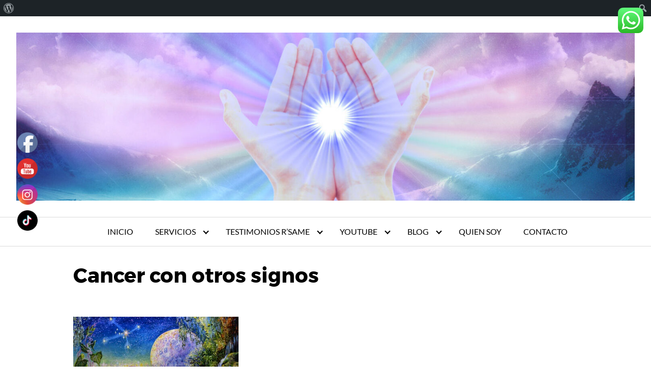

--- FILE ---
content_type: text/html; charset=UTF-8
request_url: https://elgrialdeltarot.es/tag/cancer-con-otros-signos/
body_size: 15086
content:
<!DOCTYPE html>
<html lang="es">
<head><style>img.lazy{min-height:1px}</style><link href="https://elgrialdeltarot.es/wp-content/plugins/w3-total-cache/pub/js/lazyload.min.js" as="script">
	<meta charset="UTF-8">
	<meta name="viewport" content="width=device-width, initial-scale=1">
	<link rel="profile" href="http://gmpg.org/xfn/11">
	<meta name='robots' content='index, follow, max-image-preview:large, max-snippet:-1, max-video-preview:-1' />
	<style>img:is([sizes="auto" i], [sizes^="auto," i]) { contain-intrinsic-size: 3000px 1500px }</style>
	
	<!-- This site is optimized with the Yoast SEO plugin v26.5 - https://yoast.com/wordpress/plugins/seo/ -->
	<title>Cancer con otros signos Archivos - El Grial del Tarot</title>
	<link rel="canonical" href="https://elgrialdeltarot.es/tag/cancer-con-otros-signos/" class="yoast-seo-meta-tag" />
	<meta property="og:locale" content="es_ES" class="yoast-seo-meta-tag" />
	<meta property="og:type" content="article" class="yoast-seo-meta-tag" />
	<meta property="og:title" content="Cancer con otros signos Archivos - El Grial del Tarot" class="yoast-seo-meta-tag" />
	<meta property="og:url" content="https://elgrialdeltarot.es/tag/cancer-con-otros-signos/" class="yoast-seo-meta-tag" />
	<meta property="og:site_name" content="El Grial del Tarot" class="yoast-seo-meta-tag" />
	<meta name="twitter:card" content="summary_large_image" class="yoast-seo-meta-tag" />
	<meta name="twitter:site" content="@grialdeltarot" class="yoast-seo-meta-tag" />
	<script type="application/ld+json" class="yoast-schema-graph">{"@context":"https://schema.org","@graph":[{"@type":"CollectionPage","@id":"https://elgrialdeltarot.es/tag/cancer-con-otros-signos/","url":"https://elgrialdeltarot.es/tag/cancer-con-otros-signos/","name":"Cancer con otros signos Archivos - El Grial del Tarot","isPartOf":{"@id":"https://elgrialdeltarot.es/#website"},"primaryImageOfPage":{"@id":"https://elgrialdeltarot.es/tag/cancer-con-otros-signos/#primaryimage"},"image":{"@id":"https://elgrialdeltarot.es/tag/cancer-con-otros-signos/#primaryimage"},"thumbnailUrl":"https://elgrialdeltarot.es/wp-content/uploads/2014/06/horoscopo_cancer.jpg","breadcrumb":{"@id":"https://elgrialdeltarot.es/tag/cancer-con-otros-signos/#breadcrumb"},"inLanguage":"es"},{"@type":"ImageObject","inLanguage":"es","@id":"https://elgrialdeltarot.es/tag/cancer-con-otros-signos/#primaryimage","url":"https://elgrialdeltarot.es/wp-content/uploads/2014/06/horoscopo_cancer.jpg","contentUrl":"https://elgrialdeltarot.es/wp-content/uploads/2014/06/horoscopo_cancer.jpg","width":414,"height":524},{"@type":"BreadcrumbList","@id":"https://elgrialdeltarot.es/tag/cancer-con-otros-signos/#breadcrumb","itemListElement":[{"@type":"ListItem","position":1,"name":"Portada","item":"https://elgrialdeltarot.es/"},{"@type":"ListItem","position":2,"name":"Cancer con otros signos"}]},{"@type":"WebSite","@id":"https://elgrialdeltarot.es/#website","url":"https://elgrialdeltarot.es/","name":"El Grial del Tarot","description":"Tu web de Esoterismo, tarot y misterio","publisher":{"@id":"https://elgrialdeltarot.es/#/schema/person/21c07dfe44ead2c2befe07e329408662"},"potentialAction":[{"@type":"SearchAction","target":{"@type":"EntryPoint","urlTemplate":"https://elgrialdeltarot.es/?s={search_term_string}"},"query-input":{"@type":"PropertyValueSpecification","valueRequired":true,"valueName":"search_term_string"}}],"inLanguage":"es"},{"@type":["Person","Organization"],"@id":"https://elgrialdeltarot.es/#/schema/person/21c07dfe44ead2c2befe07e329408662","name":"El Grial del Tarot","logo":{"@id":"https://elgrialdeltarot.es/#/schema/person/image/"},"sameAs":["https://www.facebook.com/casitade.ana","https://x.com/grialdeltarot"]}]}</script>
	<!-- / Yoast SEO plugin. -->


<link rel='dns-prefetch' href='//www.googletagmanager.com' />
<link rel='dns-prefetch' href='//stats.wp.com' />
<link rel='dns-prefetch' href='//pagead2.googlesyndication.com' />
<link rel="alternate" type="application/rss+xml" title="El Grial del Tarot &raquo; Feed" href="https://elgrialdeltarot.es/feed/" />
<link rel="alternate" type="application/rss+xml" title="El Grial del Tarot &raquo; Feed de los comentarios" href="https://elgrialdeltarot.es/comments/feed/" />
<link rel="alternate" type="application/rss+xml" title="El Grial del Tarot &raquo; Etiqueta Cancer con otros signos del feed" href="https://elgrialdeltarot.es/tag/cancer-con-otros-signos/feed/" />
<link rel='stylesheet' id='dashicons-css' href='https://elgrialdeltarot.es/wp-includes/css/dashicons.min.css?ver=6.8.3' type='text/css' media='all' />
<link rel='stylesheet' id='admin-bar-css' href='https://elgrialdeltarot.es/wp-includes/css/admin-bar.min.css?ver=6.8.3' type='text/css' media='all' />
<style id='admin-bar-inline-css' type='text/css'>

			@font-face {
				font-family: 'w3tc';
				src: url('https://elgrialdeltarot.es/wp-content/plugins/w3-total-cache/pub/fonts/w3tc.eot');
				src: url('https://elgrialdeltarot.es/wp-content/plugins/w3-total-cache/pub/fonts/w3tc.eot?#iefix') format('embedded-opentype'),
					url('https://elgrialdeltarot.es/wp-content/plugins/w3-total-cache/pub/fonts/w3tc.woff') format('woff'),
					url('https://elgrialdeltarot.es/wp-content/plugins/w3-total-cache/pub/fonts/w3tc.ttf') format('truetype'),
					url('https://elgrialdeltarot.es/wp-content/plugins/w3-total-cache/pub/fonts/w3tc.svg#w3tc') format('svg');
				font-weight: normal;
				font-style: normal;
			}
			.w3tc-icon:before{
				content:'\0041'; top: 2px;
				font-family: 'w3tc';
			}

		@media screen { html { margin-top: 32px !important; } }
		@media screen and ( max-width: 782px ) { html { margin-top: 46px !important; } }
	
@media print { #wpadminbar { display:none; } }
</style>
<link rel='stylesheet' id='ht_ctc_main_css-css' href='https://elgrialdeltarot.es/wp-content/plugins/click-to-chat-for-whatsapp/new/inc/assets/css/main.css?ver=4.33' type='text/css' media='all' />
<link rel='stylesheet' id='wp-block-library-css' href='https://elgrialdeltarot.es/wp-includes/css/dist/block-library/style.min.css?ver=6.8.3' type='text/css' media='all' />
<style id='classic-theme-styles-inline-css' type='text/css'>
/*! This file is auto-generated */
.wp-block-button__link{color:#fff;background-color:#32373c;border-radius:9999px;box-shadow:none;text-decoration:none;padding:calc(.667em + 2px) calc(1.333em + 2px);font-size:1.125em}.wp-block-file__button{background:#32373c;color:#fff;text-decoration:none}
</style>
<link rel='stylesheet' id='mediaelement-css' href='https://elgrialdeltarot.es/wp-includes/js/mediaelement/mediaelementplayer-legacy.min.css?ver=4.2.17' type='text/css' media='all' />
<link rel='stylesheet' id='wp-mediaelement-css' href='https://elgrialdeltarot.es/wp-includes/js/mediaelement/wp-mediaelement.min.css?ver=6.8.3' type='text/css' media='all' />
<style id='jetpack-sharing-buttons-style-inline-css' type='text/css'>
.jetpack-sharing-buttons__services-list{display:flex;flex-direction:row;flex-wrap:wrap;gap:0;list-style-type:none;margin:5px;padding:0}.jetpack-sharing-buttons__services-list.has-small-icon-size{font-size:12px}.jetpack-sharing-buttons__services-list.has-normal-icon-size{font-size:16px}.jetpack-sharing-buttons__services-list.has-large-icon-size{font-size:24px}.jetpack-sharing-buttons__services-list.has-huge-icon-size{font-size:36px}@media print{.jetpack-sharing-buttons__services-list{display:none!important}}.editor-styles-wrapper .wp-block-jetpack-sharing-buttons{gap:0;padding-inline-start:0}ul.jetpack-sharing-buttons__services-list.has-background{padding:1.25em 2.375em}
</style>
<style id='global-styles-inline-css' type='text/css'>
:root{--wp--preset--aspect-ratio--square: 1;--wp--preset--aspect-ratio--4-3: 4/3;--wp--preset--aspect-ratio--3-4: 3/4;--wp--preset--aspect-ratio--3-2: 3/2;--wp--preset--aspect-ratio--2-3: 2/3;--wp--preset--aspect-ratio--16-9: 16/9;--wp--preset--aspect-ratio--9-16: 9/16;--wp--preset--color--black: #000000;--wp--preset--color--cyan-bluish-gray: #abb8c3;--wp--preset--color--white: #ffffff;--wp--preset--color--pale-pink: #f78da7;--wp--preset--color--vivid-red: #cf2e2e;--wp--preset--color--luminous-vivid-orange: #ff6900;--wp--preset--color--luminous-vivid-amber: #fcb900;--wp--preset--color--light-green-cyan: #7bdcb5;--wp--preset--color--vivid-green-cyan: #00d084;--wp--preset--color--pale-cyan-blue: #8ed1fc;--wp--preset--color--vivid-cyan-blue: #0693e3;--wp--preset--color--vivid-purple: #9b51e0;--wp--preset--gradient--vivid-cyan-blue-to-vivid-purple: linear-gradient(135deg,rgba(6,147,227,1) 0%,rgb(155,81,224) 100%);--wp--preset--gradient--light-green-cyan-to-vivid-green-cyan: linear-gradient(135deg,rgb(122,220,180) 0%,rgb(0,208,130) 100%);--wp--preset--gradient--luminous-vivid-amber-to-luminous-vivid-orange: linear-gradient(135deg,rgba(252,185,0,1) 0%,rgba(255,105,0,1) 100%);--wp--preset--gradient--luminous-vivid-orange-to-vivid-red: linear-gradient(135deg,rgba(255,105,0,1) 0%,rgb(207,46,46) 100%);--wp--preset--gradient--very-light-gray-to-cyan-bluish-gray: linear-gradient(135deg,rgb(238,238,238) 0%,rgb(169,184,195) 100%);--wp--preset--gradient--cool-to-warm-spectrum: linear-gradient(135deg,rgb(74,234,220) 0%,rgb(151,120,209) 20%,rgb(207,42,186) 40%,rgb(238,44,130) 60%,rgb(251,105,98) 80%,rgb(254,248,76) 100%);--wp--preset--gradient--blush-light-purple: linear-gradient(135deg,rgb(255,206,236) 0%,rgb(152,150,240) 100%);--wp--preset--gradient--blush-bordeaux: linear-gradient(135deg,rgb(254,205,165) 0%,rgb(254,45,45) 50%,rgb(107,0,62) 100%);--wp--preset--gradient--luminous-dusk: linear-gradient(135deg,rgb(255,203,112) 0%,rgb(199,81,192) 50%,rgb(65,88,208) 100%);--wp--preset--gradient--pale-ocean: linear-gradient(135deg,rgb(255,245,203) 0%,rgb(182,227,212) 50%,rgb(51,167,181) 100%);--wp--preset--gradient--electric-grass: linear-gradient(135deg,rgb(202,248,128) 0%,rgb(113,206,126) 100%);--wp--preset--gradient--midnight: linear-gradient(135deg,rgb(2,3,129) 0%,rgb(40,116,252) 100%);--wp--preset--font-size--small: 13px;--wp--preset--font-size--medium: 20px;--wp--preset--font-size--large: 36px;--wp--preset--font-size--x-large: 42px;--wp--preset--spacing--20: 0.44rem;--wp--preset--spacing--30: 0.67rem;--wp--preset--spacing--40: 1rem;--wp--preset--spacing--50: 1.5rem;--wp--preset--spacing--60: 2.25rem;--wp--preset--spacing--70: 3.38rem;--wp--preset--spacing--80: 5.06rem;--wp--preset--shadow--natural: 6px 6px 9px rgba(0, 0, 0, 0.2);--wp--preset--shadow--deep: 12px 12px 50px rgba(0, 0, 0, 0.4);--wp--preset--shadow--sharp: 6px 6px 0px rgba(0, 0, 0, 0.2);--wp--preset--shadow--outlined: 6px 6px 0px -3px rgba(255, 255, 255, 1), 6px 6px rgba(0, 0, 0, 1);--wp--preset--shadow--crisp: 6px 6px 0px rgba(0, 0, 0, 1);}:where(.is-layout-flex){gap: 0.5em;}:where(.is-layout-grid){gap: 0.5em;}body .is-layout-flex{display: flex;}.is-layout-flex{flex-wrap: wrap;align-items: center;}.is-layout-flex > :is(*, div){margin: 0;}body .is-layout-grid{display: grid;}.is-layout-grid > :is(*, div){margin: 0;}:where(.wp-block-columns.is-layout-flex){gap: 2em;}:where(.wp-block-columns.is-layout-grid){gap: 2em;}:where(.wp-block-post-template.is-layout-flex){gap: 1.25em;}:where(.wp-block-post-template.is-layout-grid){gap: 1.25em;}.has-black-color{color: var(--wp--preset--color--black) !important;}.has-cyan-bluish-gray-color{color: var(--wp--preset--color--cyan-bluish-gray) !important;}.has-white-color{color: var(--wp--preset--color--white) !important;}.has-pale-pink-color{color: var(--wp--preset--color--pale-pink) !important;}.has-vivid-red-color{color: var(--wp--preset--color--vivid-red) !important;}.has-luminous-vivid-orange-color{color: var(--wp--preset--color--luminous-vivid-orange) !important;}.has-luminous-vivid-amber-color{color: var(--wp--preset--color--luminous-vivid-amber) !important;}.has-light-green-cyan-color{color: var(--wp--preset--color--light-green-cyan) !important;}.has-vivid-green-cyan-color{color: var(--wp--preset--color--vivid-green-cyan) !important;}.has-pale-cyan-blue-color{color: var(--wp--preset--color--pale-cyan-blue) !important;}.has-vivid-cyan-blue-color{color: var(--wp--preset--color--vivid-cyan-blue) !important;}.has-vivid-purple-color{color: var(--wp--preset--color--vivid-purple) !important;}.has-black-background-color{background-color: var(--wp--preset--color--black) !important;}.has-cyan-bluish-gray-background-color{background-color: var(--wp--preset--color--cyan-bluish-gray) !important;}.has-white-background-color{background-color: var(--wp--preset--color--white) !important;}.has-pale-pink-background-color{background-color: var(--wp--preset--color--pale-pink) !important;}.has-vivid-red-background-color{background-color: var(--wp--preset--color--vivid-red) !important;}.has-luminous-vivid-orange-background-color{background-color: var(--wp--preset--color--luminous-vivid-orange) !important;}.has-luminous-vivid-amber-background-color{background-color: var(--wp--preset--color--luminous-vivid-amber) !important;}.has-light-green-cyan-background-color{background-color: var(--wp--preset--color--light-green-cyan) !important;}.has-vivid-green-cyan-background-color{background-color: var(--wp--preset--color--vivid-green-cyan) !important;}.has-pale-cyan-blue-background-color{background-color: var(--wp--preset--color--pale-cyan-blue) !important;}.has-vivid-cyan-blue-background-color{background-color: var(--wp--preset--color--vivid-cyan-blue) !important;}.has-vivid-purple-background-color{background-color: var(--wp--preset--color--vivid-purple) !important;}.has-black-border-color{border-color: var(--wp--preset--color--black) !important;}.has-cyan-bluish-gray-border-color{border-color: var(--wp--preset--color--cyan-bluish-gray) !important;}.has-white-border-color{border-color: var(--wp--preset--color--white) !important;}.has-pale-pink-border-color{border-color: var(--wp--preset--color--pale-pink) !important;}.has-vivid-red-border-color{border-color: var(--wp--preset--color--vivid-red) !important;}.has-luminous-vivid-orange-border-color{border-color: var(--wp--preset--color--luminous-vivid-orange) !important;}.has-luminous-vivid-amber-border-color{border-color: var(--wp--preset--color--luminous-vivid-amber) !important;}.has-light-green-cyan-border-color{border-color: var(--wp--preset--color--light-green-cyan) !important;}.has-vivid-green-cyan-border-color{border-color: var(--wp--preset--color--vivid-green-cyan) !important;}.has-pale-cyan-blue-border-color{border-color: var(--wp--preset--color--pale-cyan-blue) !important;}.has-vivid-cyan-blue-border-color{border-color: var(--wp--preset--color--vivid-cyan-blue) !important;}.has-vivid-purple-border-color{border-color: var(--wp--preset--color--vivid-purple) !important;}.has-vivid-cyan-blue-to-vivid-purple-gradient-background{background: var(--wp--preset--gradient--vivid-cyan-blue-to-vivid-purple) !important;}.has-light-green-cyan-to-vivid-green-cyan-gradient-background{background: var(--wp--preset--gradient--light-green-cyan-to-vivid-green-cyan) !important;}.has-luminous-vivid-amber-to-luminous-vivid-orange-gradient-background{background: var(--wp--preset--gradient--luminous-vivid-amber-to-luminous-vivid-orange) !important;}.has-luminous-vivid-orange-to-vivid-red-gradient-background{background: var(--wp--preset--gradient--luminous-vivid-orange-to-vivid-red) !important;}.has-very-light-gray-to-cyan-bluish-gray-gradient-background{background: var(--wp--preset--gradient--very-light-gray-to-cyan-bluish-gray) !important;}.has-cool-to-warm-spectrum-gradient-background{background: var(--wp--preset--gradient--cool-to-warm-spectrum) !important;}.has-blush-light-purple-gradient-background{background: var(--wp--preset--gradient--blush-light-purple) !important;}.has-blush-bordeaux-gradient-background{background: var(--wp--preset--gradient--blush-bordeaux) !important;}.has-luminous-dusk-gradient-background{background: var(--wp--preset--gradient--luminous-dusk) !important;}.has-pale-ocean-gradient-background{background: var(--wp--preset--gradient--pale-ocean) !important;}.has-electric-grass-gradient-background{background: var(--wp--preset--gradient--electric-grass) !important;}.has-midnight-gradient-background{background: var(--wp--preset--gradient--midnight) !important;}.has-small-font-size{font-size: var(--wp--preset--font-size--small) !important;}.has-medium-font-size{font-size: var(--wp--preset--font-size--medium) !important;}.has-large-font-size{font-size: var(--wp--preset--font-size--large) !important;}.has-x-large-font-size{font-size: var(--wp--preset--font-size--x-large) !important;}
:where(.wp-block-post-template.is-layout-flex){gap: 1.25em;}:where(.wp-block-post-template.is-layout-grid){gap: 1.25em;}
:where(.wp-block-columns.is-layout-flex){gap: 2em;}:where(.wp-block-columns.is-layout-grid){gap: 2em;}
:root :where(.wp-block-pullquote){font-size: 1.5em;line-height: 1.6;}
</style>
<link rel='stylesheet' id='contact-form-7-css' href='https://elgrialdeltarot.es/wp-content/plugins/contact-form-7/includes/css/styles.css?ver=6.1.4' type='text/css' media='all' />
<link rel='stylesheet' id='SFSImainCss-css' href='https://elgrialdeltarot.es/wp-content/plugins/ultimate-social-media-icons/css/sfsi-style.css?ver=2.9.6' type='text/css' media='all' />
<link rel='stylesheet' id='wpccp-css' href='https://elgrialdeltarot.es/wp-content/plugins/wp-content-copy-protection/assets/css/style.min.css?ver=1702383838' type='text/css' media='all' />
<link rel='stylesheet' id='orbital-style-css' href='https://elgrialdeltarot.es/wp-content/themes/orbital-theme/assets/css/main.css?ver=6.8.3' type='text/css' media='all' />
<link rel='stylesheet' id='orbital-icons-css' href='https://elgrialdeltarot.es/wp-content/themes/orbital-theme/assets/css/fontawesome.css?ver=6.8.3' type='text/css' media='all' />
<!--n2css--><!--n2js-->		<script type="text/javascript">
			function w3tc_popupadmin_bar(url) {
				return window.open(url, '', 'width=800,height=600,status=no,toolbar=no,menubar=no,scrollbars=yes');
			}
		</script>
		<script type="text/javascript" src="https://elgrialdeltarot.es/wp-includes/js/jquery/jquery.min.js?ver=3.7.1" id="jquery-core-js"></script>
<script type="text/javascript" src="https://elgrialdeltarot.es/wp-includes/js/jquery/jquery-migrate.min.js?ver=3.4.1" id="jquery-migrate-js"></script>
<script type="text/javascript" src="https://elgrialdeltarot.es/wp-content/themes/orbital-theme/assets/js/main.js?ver=20151215" id="orbital-main-js"></script>

<!-- Fragmento de código de la etiqueta de Google (gtag.js) añadida por Site Kit -->
<!-- Fragmento de código de Google Analytics añadido por Site Kit -->
<script type="text/javascript" src="https://www.googletagmanager.com/gtag/js?id=G-9PM4SWLDBK" id="google_gtagjs-js" async></script>
<script type="text/javascript" id="google_gtagjs-js-after">
/* <![CDATA[ */
window.dataLayer = window.dataLayer || [];function gtag(){dataLayer.push(arguments);}
gtag("set","linker",{"domains":["elgrialdeltarot.es"]});
gtag("js", new Date());
gtag("set", "developer_id.dZTNiMT", true);
gtag("config", "G-9PM4SWLDBK");
/* ]]> */
</script>
<link rel="EditURI" type="application/rsd+xml" title="RSD" href="https://elgrialdeltarot.es/xmlrpc.php?rsd" />
<meta name="generator" content="Site Kit by Google 1.167.0" /><meta name="follow.[base64]" content="SSjddzzTX4z5taPGtufL"/>	<style>img#wpstats{display:none}</style>
			<style>
		@media(min-width: 48rem){

			.container {
				width: 64rem;
			}

			.entry-content {
				max-width: 75%;
				flex-basis: 75%;
			}

			.entry-aside {
				max-width: 25%;
				flex-basis: 25%;
				order: 0;
				-ms-flex-order: 0;

			}

		}


		
		a {
			color: #2196f3;
		}

		

		
		.site-header {
			background-color: #ffffff;
		}

		
		
			.site-header a {
				color: ;
			}

			.site-nav-trigger span:before, .site-nav-trigger span:after, .site-nav-trigger span {
				background-color: ;
			}

			.site-navbar .menu-item-has-children:after {
				border-color: ;
			}

		

</style>

<style>
	</style>

<!-- Metaetiquetas de Google AdSense añadidas por Site Kit -->
<meta name="google-adsense-platform-account" content="ca-host-pub-2644536267352236">
<meta name="google-adsense-platform-domain" content="sitekit.withgoogle.com">
<!-- Acabar con las metaetiquetas de Google AdSense añadidas por Site Kit -->

<!-- Fragmento de código de Google Adsense añadido por Site Kit -->
<script type="text/javascript" async="async" src="https://pagead2.googlesyndication.com/pagead/js/adsbygoogle.js?client=ca-pub-8250964474422895&amp;host=ca-host-pub-2644536267352236" crossorigin="anonymous"></script>

<!-- Final del fragmento de código de Google Adsense añadido por Site Kit -->
<link rel="icon" href="https://elgrialdeltarot.es/wp-content/uploads/2020/05/cropped-El-grial-del-tarot-esoterismo-32x32.png" sizes="32x32" />
<link rel="icon" href="https://elgrialdeltarot.es/wp-content/uploads/2020/05/cropped-El-grial-del-tarot-esoterismo-192x192.png" sizes="192x192" />
<link rel="apple-touch-icon" href="https://elgrialdeltarot.es/wp-content/uploads/2020/05/cropped-El-grial-del-tarot-esoterismo-180x180.png" />
<meta name="msapplication-TileImage" content="https://elgrialdeltarot.es/wp-content/uploads/2020/05/cropped-El-grial-del-tarot-esoterismo-270x270.png" />
		<style type="text/css" id="wp-custom-css">
			.posted-on{display:none;}		</style>
		
<div align="center">
	<noscript>
		<div style="position:fixed; top:0px; left:0px; z-index:3000; height:100%; width:100%; background-color:#FFFFFF">
			<br/><br/>
			<div style="font-family: Tahoma; font-size: 14px; background-color:#FFFFCC; border: 1pt solid Black; padding: 10pt;">
				Sorry, you have Javascript Disabled! To see this page as it is meant to appear, please enable your Javascript!
			</div>
		</div>
	</noscript>
</div>
</head>
<body class="archive tag tag-cancer-con-otros-signos tag-469 admin-bar no-customize-support wp-theme-orbital-theme sfsi_actvite_theme_default no-sidebar">
	<a class="screen-reader-text" href="#content">Saltar al contenido</a>
	
			
	<div class="header-image">
		<a href="https://elgrialdeltarot.es/" rel="home">
			<img class="lazy" src="data:image/svg+xml,%3Csvg%20xmlns='http://www.w3.org/2000/svg'%20viewBox='0%200%201583%20430'%3E%3C/svg%3E" data-src="https://elgrialdeltarot.es/wp-content/uploads/2025/08/cropped-479522084_1185709476893790_6639599337138075336_n.jpg" data-srcset="https://elgrialdeltarot.es/wp-content/uploads/2025/08/cropped-479522084_1185709476893790_6639599337138075336_n-300x81.jpg 300w, https://elgrialdeltarot.es/wp-content/uploads/2025/08/cropped-479522084_1185709476893790_6639599337138075336_n-510x139.jpg 510w, https://elgrialdeltarot.es/wp-content/uploads/2025/08/cropped-479522084_1185709476893790_6639599337138075336_n-768x209.jpg 768w, https://elgrialdeltarot.es/wp-content/uploads/2025/08/cropped-479522084_1185709476893790_6639599337138075336_n-1536x417.jpg 1536w, https://elgrialdeltarot.es/wp-content/uploads/2025/08/cropped-479522084_1185709476893790_6639599337138075336_n.jpg 1583w" data-sizes="(max-width: 709px) 85vw, (max-width: 909px) 81vw, (max-width: 1362px) 88vw, 1200px" width="1583" height="430" alt="El Grial del Tarot">
		</a>
	</div>

	
	

	
	<header class="site-header">
		<div class="container">

			
			
			<nav class="site-navbar site-navbar-right">
				<ul><li id="menu-item-10892" class="menu-item menu-item-type-post_type menu-item-object-page menu-item-home menu-item-10892"><a href="https://elgrialdeltarot.es/">INICIO</a></li>
<li id="menu-item-10137" class="menu-item menu-item-type-post_type menu-item-object-page menu-item-has-children menu-item-10137"><a href="https://elgrialdeltarot.es/servicios-sanacion-rsame-tarot-videncia/">SERVICIOS</a>
<ul class="sub-menu">
	<li id="menu-item-10513" class="menu-item menu-item-type-post_type menu-item-object-page menu-item-10513"><a href="https://elgrialdeltarot.es/sanadora-metodo-rsame/">Sanadora Método R’same</a></li>
	<li id="menu-item-10532" class="menu-item menu-item-type-post_type menu-item-object-page menu-item-10532"><a href="https://elgrialdeltarot.es/sanacion-metodo-rsame-y-otros/">SANACION REIKI Y SANACION ALMICA</a></li>
	<li id="menu-item-10542" class="menu-item menu-item-type-post_type menu-item-object-page menu-item-10542"><a href="https://elgrialdeltarot.es/el-tarot-terapeutico/">El tarot terapéutico Y Videncia</a></li>
	<li id="menu-item-10888" class="menu-item menu-item-type-post_type menu-item-object-page menu-item-10888"><a href="https://elgrialdeltarot.es/constelaciones-familiares/">CONSTELACIONES FAMILIARES</a></li>
	<li id="menu-item-10889" class="menu-item menu-item-type-post_type menu-item-object-page menu-item-10889"><a href="https://elgrialdeltarot.es/registros-arcasicos/">REGISTROS ARKASICOS</a></li>
</ul>
</li>
<li id="menu-item-10571" class="menu-item menu-item-type-post_type menu-item-object-page menu-item-has-children menu-item-10571"><a href="https://elgrialdeltarot.es/testimonios/">TESTIMONIOS R’SAME</a>
<ul class="sub-menu">
	<li id="menu-item-10758" class="menu-item menu-item-type-taxonomy menu-item-object-category menu-item-10758"><a href="https://elgrialdeltarot.es/testimonios/">Testimonios</a></li>
</ul>
</li>
<li id="menu-item-9857" class="menu-item menu-item-type-taxonomy menu-item-object-category menu-item-has-children menu-item-9857"><a href="https://elgrialdeltarot.es/mis-videos/">YOUTUBE</a>
<ul class="sub-menu">
	<li id="menu-item-10552" class="menu-item menu-item-type-post_type menu-item-object-post menu-item-has-children menu-item-10552"><a href="https://elgrialdeltarot.es/entrevista/">ENTREVISTAS</a>
	<ul class="sub-menu">
		<li id="menu-item-10585" class="menu-item menu-item-type-post_type menu-item-object-post menu-item-10585"><a href="https://elgrialdeltarot.es/documental-desfases-jau-rsame-la-realidad-nunca-mas-sera-igual/">Documental DesFases, Jau R’Same La realidad nunca más será igual</a></li>
	</ul>
</li>
</ul>
</li>
<li id="menu-item-10139" class="menu-item menu-item-type-post_type menu-item-object-page menu-item-has-children menu-item-10139"><a href="https://elgrialdeltarot.es/el-grial-del-tarot/">BLOG</a>
<ul class="sub-menu">
	<li id="menu-item-3172" class="menu-item menu-item-type-taxonomy menu-item-object-category menu-item-has-children menu-item-3172"><a href="https://elgrialdeltarot.es/astrologia/">ASTROLOGIA</a>
	<ul class="sub-menu">
		<li id="menu-item-3171" class="menu-item menu-item-type-taxonomy menu-item-object-category menu-item-3171"><a href="https://elgrialdeltarot.es/numerologia/">Numerologia</a></li>
	</ul>
</li>
	<li id="menu-item-3213" class="menu-item menu-item-type-taxonomy menu-item-object-category menu-item-has-children menu-item-3213"><a href="https://elgrialdeltarot.es/angeologia/">ANGEOLOGIA</a>
	<ul class="sub-menu">
		<li id="menu-item-3177" class="menu-item menu-item-type-taxonomy menu-item-object-category menu-item-has-children menu-item-3177"><a href="https://elgrialdeltarot.es/angeologia/arcangeles/">Arcangeles</a>
		<ul class="sub-menu">
			<li id="menu-item-3176" class="menu-item menu-item-type-taxonomy menu-item-object-category menu-item-3176"><a href="https://elgrialdeltarot.es/angeologia/angeles/">Angeles</a></li>
		</ul>
</li>
		<li id="menu-item-3174" class="menu-item menu-item-type-taxonomy menu-item-object-category menu-item-3174"><a href="https://elgrialdeltarot.es/alma-gemela/">Alma gemela</a></li>
	</ul>
</li>
	<li id="menu-item-3179" class="menu-item menu-item-type-taxonomy menu-item-object-category menu-item-has-children menu-item-3179"><a href="https://elgrialdeltarot.es/espiritualidad/">ESPIRITUALIDAD</a>
	<ul class="sub-menu">
		<li id="menu-item-9853" class="menu-item menu-item-type-taxonomy menu-item-object-category menu-item-9853"><a href="https://elgrialdeltarot.es/sociedades-secretas/">Sociedades secretas</a></li>
		<li id="menu-item-3181" class="menu-item menu-item-type-taxonomy menu-item-object-category menu-item-3181"><a href="https://elgrialdeltarot.es/conciencia-celular/">Conciencia celular</a></li>
		<li id="menu-item-3183" class="menu-item menu-item-type-taxonomy menu-item-object-category menu-item-3183"><a href="https://elgrialdeltarot.es/reencarnacion/">Reencarnacion</a></li>
	</ul>
</li>
	<li id="menu-item-3128" class="menu-item menu-item-type-taxonomy menu-item-object-category menu-item-has-children menu-item-3128"><a href="https://elgrialdeltarot.es/esoterismo/">ESOTERISMO</a>
	<ul class="sub-menu">
		<li id="menu-item-9856" class="menu-item menu-item-type-taxonomy menu-item-object-category menu-item-9856"><a href="https://elgrialdeltarot.es/alquimia/">ALQUIMIA</a></li>
		<li id="menu-item-3131" class="menu-item menu-item-type-taxonomy menu-item-object-category menu-item-3131"><a href="https://elgrialdeltarot.es/gnosis/">Gnosis</a></li>
		<li id="menu-item-3132" class="menu-item menu-item-type-taxonomy menu-item-object-category menu-item-3132"><a href="https://elgrialdeltarot.es/los-elementales-de-la-naturaleza/">Los elementales de la naturaleza</a></li>
	</ul>
</li>
	<li id="menu-item-3184" class="menu-item menu-item-type-taxonomy menu-item-object-category menu-item-3184"><a href="https://elgrialdeltarot.es/registros-arkasicos/">REGISTROS ARKASICOS</a></li>
	<li id="menu-item-3193" class="menu-item menu-item-type-taxonomy menu-item-object-category menu-item-3193"><a href="https://elgrialdeltarot.es/registros-arkasicos/">GEOMETRÍA SAGRADA</a></li>
	<li id="menu-item-3194" class="menu-item menu-item-type-taxonomy menu-item-object-category menu-item-has-children menu-item-3194"><a href="https://elgrialdeltarot.es/metafisica/">METAFISICA</a>
	<ul class="sub-menu">
		<li id="menu-item-3348" class="menu-item menu-item-type-taxonomy menu-item-object-category menu-item-3348"><a href="https://elgrialdeltarot.es/metafisica/codigos-sagrados/">Codigos sagrados</a></li>
		<li id="menu-item-3195" class="menu-item menu-item-type-taxonomy menu-item-object-category menu-item-3195"><a href="https://elgrialdeltarot.es/maestros-ascendidos/">Maestros ascendidos</a></li>
		<li id="menu-item-3198" class="menu-item menu-item-type-taxonomy menu-item-object-category menu-item-3198"><a href="https://elgrialdeltarot.es/autoestima/">Autoestima</a></li>
		<li id="menu-item-3200" class="menu-item menu-item-type-taxonomy menu-item-object-category menu-item-3200"><a href="https://elgrialdeltarot.es/la-ley-de-la-atracion/">La ley de la atracion</a></li>
	</ul>
</li>
	<li id="menu-item-3209" class="menu-item menu-item-type-taxonomy menu-item-object-category menu-item-3209"><a href="https://elgrialdeltarot.es/civilizaciones-antiguas/">CIVILIZACIONES ANTIGUAS</a></li>
	<li id="menu-item-3204" class="menu-item menu-item-type-taxonomy menu-item-object-category menu-item-has-children menu-item-3204"><a href="https://elgrialdeltarot.es/el-multiuniverso/">EL MULTIUNIVERSO</a>
	<ul class="sub-menu">
		<li id="menu-item-3203" class="menu-item menu-item-type-taxonomy menu-item-object-category menu-item-3203"><a href="https://elgrialdeltarot.es/ovnis/">Ovnis y vida extraterreste</a></li>
		<li id="menu-item-3196" class="menu-item menu-item-type-taxonomy menu-item-object-category menu-item-3196"><a href="https://elgrialdeltarot.es/naves-estelares/">Naves estelares</a></li>
	</ul>
</li>
	<li id="menu-item-3188" class="menu-item menu-item-type-taxonomy menu-item-object-category menu-item-3188"><a href="https://elgrialdeltarot.es/cristales-de-poder/">CRISTALES DE PODER</a></li>
	<li id="menu-item-9859" class="menu-item menu-item-type-taxonomy menu-item-object-category menu-item-has-children menu-item-9859"><a href="https://elgrialdeltarot.es/sanacion/">SANACION</a>
	<ul class="sub-menu">
		<li id="menu-item-10759" class="menu-item menu-item-type-taxonomy menu-item-object-category menu-item-10759"><a href="https://elgrialdeltarot.es/testimonios/">Testimonios</a></li>
		<li id="menu-item-3189" class="menu-item menu-item-type-taxonomy menu-item-object-category menu-item-3189"><a href="https://elgrialdeltarot.es/reiki/">REIKI</a></li>
		<li id="menu-item-3191" class="menu-item menu-item-type-taxonomy menu-item-object-category menu-item-3191"><a href="https://elgrialdeltarot.es/reconexion/">La Reconexion</a></li>
	</ul>
</li>
	<li id="menu-item-9860" class="menu-item menu-item-type-taxonomy menu-item-object-category menu-item-has-children menu-item-9860"><a href="https://elgrialdeltarot.es/tarot/">TAROT</a>
	<ul class="sub-menu">
		<li id="menu-item-3168" class="menu-item menu-item-type-taxonomy menu-item-object-category menu-item-3168"><a href="https://elgrialdeltarot.es/baraja-espanola/">Baraja Española</a></li>
	</ul>
</li>
	<li id="menu-item-3124" class="menu-item menu-item-type-taxonomy menu-item-object-category menu-item-3124"><a href="https://elgrialdeltarot.es/plantas-y-recetas-caseras/">PLANTAS Y RECETAS CASERAS</a></li>
	<li id="menu-item-9861" class="menu-item menu-item-type-taxonomy menu-item-object-category menu-item-has-children menu-item-9861"><a href="https://elgrialdeltarot.es/magia-2/">MAGIA</a>
	<ul class="sub-menu">
		<li id="menu-item-9865" class="menu-item menu-item-type-taxonomy menu-item-object-category menu-item-9865"><a href="https://elgrialdeltarot.es/rituales/">Rituales</a></li>
		<li id="menu-item-9864" class="menu-item menu-item-type-taxonomy menu-item-object-category menu-item-9864"><a href="https://elgrialdeltarot.es/wicca/">Wicca</a></li>
		<li id="menu-item-9863" class="menu-item menu-item-type-taxonomy menu-item-object-category menu-item-9863"><a href="https://elgrialdeltarot.es/rituales/hechizos/">Hechizos</a></li>
		<li id="menu-item-9862" class="menu-item menu-item-type-taxonomy menu-item-object-category menu-item-9862"><a href="https://elgrialdeltarot.es/velas/">Velas</a></li>
	</ul>
</li>
</ul>
</li>
<li id="menu-item-3634" class="menu-item menu-item-type-custom menu-item-object-custom menu-item-3634"><a href="http://elgrialdeltarot.es/?page_id=3631">QUIEN SOY</a></li>
<li id="menu-item-7921" class="menu-item menu-item-type-post_type menu-item-object-page menu-item-7921"><a href="https://elgrialdeltarot.es/contacto/">CONTACTO</a></li>
</ul>			</nav>
			<div class="site-trigger">
				<a class="site-nav-trigger">
					<span></span>
				</a>
			</div>

					</div>
	</header>

	


<main id="content" class="site-main">

	<header class="default-header">
	<div class="container">
		
			
			<h1 class="title">Cancer con otros signos</h1>

			
		
	</div>

	
</header>

	<div id="content-wrapper" class="container flex">

		<div class="entry-content">

			
		
					<div class="flex flex-fluid">

				<article id="post-1752" class="featured-item">
	<div class="featured-wrapper">
		<a href="https://elgrialdeltarot.es/compatibilidades-de-cancer/" rel="bookmark">
			<img width="284" height="360" src="data:image/svg+xml,%3Csvg%20xmlns='http://www.w3.org/2000/svg'%20viewBox='0%200%20284%20360'%3E%3C/svg%3E" data-src="https://elgrialdeltarot.es/wp-content/uploads/2014/06/horoscopo_cancer.jpg" class="attachment-thumbnail-featured size-thumbnail-featured wp-post-image lazy" alt="" decoding="async" fetchpriority="high" data-srcset="https://elgrialdeltarot.es/wp-content/uploads/2014/06/horoscopo_cancer.jpg 414w, https://elgrialdeltarot.es/wp-content/uploads/2014/06/horoscopo_cancer-237x300.jpg 237w" data-sizes="(max-width: 284px) 100vw, 284px" /><h3 class="entry-title">Compatibilidades con el signo de Cáncer con otros</h3>		</a>
	</div>
</article>

			</div>

			
			
			
			
				</div>

			</div>
</main>


<footer class="site-footer">
	<div class="container">
				<div class="credits row">

	
		<p>Tu web de Esoterismo, tarot y misterio</p>

		
</div>
	</div>
</footer>


<!-- Site Overlay -->
<div class="site-overlay"></div>

<script type="speculationrules">
{"prefetch":[{"source":"document","where":{"and":[{"href_matches":"\/*"},{"not":{"href_matches":["\/wp-*.php","\/wp-admin\/*","\/wp-content\/uploads\/*","\/wp-content\/*","\/wp-content\/plugins\/*","\/wp-content\/themes\/orbital-theme\/*","\/*\\?(.+)"]}},{"not":{"selector_matches":"a[rel~=\"nofollow\"]"}},{"not":{"selector_matches":".no-prefetch, .no-prefetch a"}}]},"eagerness":"conservative"}]}
</script>
                <!--facebook like and share js -->
                <div id="fb-root"></div>
                <script>
                    (function(d, s, id) {
                        var js, fjs = d.getElementsByTagName(s)[0];
                        if (d.getElementById(id)) return;
                        js = d.createElement(s);
                        js.id = id;
                        js.src = "https://connect.facebook.net/es_ES/sdk.js#xfbml=1&version=v3.2";
                        fjs.parentNode.insertBefore(js, fjs);
                    }(document, 'script', 'facebook-jssdk'));
                </script>
                <script>
window.addEventListener('sfsi_functions_loaded', function() {
    if (typeof sfsi_responsive_toggle == 'function') {
        sfsi_responsive_toggle(0);
        // console.log('sfsi_responsive_toggle');

    }
})
</script>
<div class="norm_row sfsi_wDiv sfsi_floater_position_center-left" id="sfsi_floater" style="z-index: 9999;width:45px;text-align:left;position:absolute;position:absolute;left:30px;top:50%;"><div style='width:40px; height:40px;margin-left:5px;margin-bottom:5px; ' class='sfsi_wicons shuffeldiv ' ><div class='inerCnt'><a class=' sficn' data-effect='' target='_blank' rel='noopener'  href='https://www.facebook.com/casitade.ana/' id='sfsiid_facebook_icon' style='width:40px;height:40px;opacity:1;'  ><img data-pin-nopin='true' alt='Facebook' title='Facebook' src="data:image/svg+xml,%3Csvg%20xmlns='http://www.w3.org/2000/svg'%20viewBox='0%200%2040%2040'%3E%3C/svg%3E" data-src='https://elgrialdeltarot.es/wp-content/plugins/ultimate-social-media-icons/images/icons_theme/default/default_facebook.png' width='40' height='40' style='' class='sfcm sfsi_wicon  lazy' data-effect=''   /></a><div class="sfsi_tool_tip_2 fb_tool_bdr sfsiTlleft" style="opacity:0;z-index:-1;" id="sfsiid_facebook"><span class="bot_arow bot_fb_arow"></span><div class="sfsi_inside"><div  class='icon1'><a href='https://www.facebook.com/casitade.ana/' target='_blank' rel='noopener'><img data-pin-nopin='true' class='sfsi_wicon lazy' alt='Facebook' title='Facebook' src="data:image/svg+xml,%3Csvg%20xmlns='http://www.w3.org/2000/svg'%20viewBox='0%200%201%201'%3E%3C/svg%3E" data-src='https://elgrialdeltarot.es/wp-content/plugins/ultimate-social-media-icons/images/visit_icons/Visit_us_fb/icon_Visit_us_es_ES.png' /></a></div><div  class='icon3'><a target='_blank' rel='noopener' href='https://www.facebook.com/sharer/sharer.php?u=https%3A%2F%2Felgrialdeltarot.es%2Ftag%2Fcancer-con-otros-signos' style='display:inline-block;'  > <img class='sfsi_wicon lazy'  data-pin-nopin='true' alt='fb-share-icon' title='Facebook Share' src="data:image/svg+xml,%3Csvg%20xmlns='http://www.w3.org/2000/svg'%20viewBox='0%200%201%201'%3E%3C/svg%3E" data-src='https://elgrialdeltarot.es/wp-content/plugins/ultimate-social-media-icons/images/share_icons/fb_icons/es_ES.svg' /></a></div></div></div></div></div><div style='width:40px; height:40px;margin-left:5px;margin-bottom:5px; ' class='sfsi_wicons shuffeldiv ' ><div class='inerCnt'><a class=' sficn' data-effect='' target='_blank' rel='noopener'  href='https://www.youtube.com/@LAVERDADOCULTADELSER' id='sfsiid_youtube_icon' style='width:40px;height:40px;opacity:1;'  ><img data-pin-nopin='true' alt='YouTube' title='YouTube' src="data:image/svg+xml,%3Csvg%20xmlns='http://www.w3.org/2000/svg'%20viewBox='0%200%2040%2040'%3E%3C/svg%3E" data-src='https://elgrialdeltarot.es/wp-content/plugins/ultimate-social-media-icons/images/icons_theme/default/default_youtube.png' width='40' height='40' style='' class='sfcm sfsi_wicon  lazy' data-effect=''   /></a><div class="sfsi_tool_tip_2 utube_tool_bdr sfsiTlleft" style="opacity:0;z-index:-1;" id="sfsiid_youtube"><span class="bot_arow bot_utube_arow"></span><div class="sfsi_inside"><div  class='icon1'><a href='https://www.youtube.com/@LAVERDADOCULTADELSER'  target='_blank' rel='noopener'><img data-pin-nopin='true' class='sfsi_wicon lazy' alt='YouTube' title='YouTube' src="data:image/svg+xml,%3Csvg%20xmlns='http://www.w3.org/2000/svg'%20viewBox='0%200%201%201'%3E%3C/svg%3E" data-src='https://elgrialdeltarot.es/wp-content/plugins/ultimate-social-media-icons/images/visit_icons/Visit_us_youtube/icon_Visit_us_en_US.svg' /></a></div><div  class='icon2'><div>Set Youtube Channel ID</div></div></div></div></div></div><div style='width:40px; height:40px;margin-left:5px;margin-bottom:5px; ' class='sfsi_wicons shuffeldiv ' ><div class='inerCnt'><a class=' sficn' data-effect='' target='_blank' rel='noopener'  href='https://www.instagram.com/anapecina1/?hl=es' id='sfsiid_instagram_icon' style='width:40px;height:40px;opacity:1;'  ><img data-pin-nopin='true' alt='Instagram' title='Instagram' src="data:image/svg+xml,%3Csvg%20xmlns='http://www.w3.org/2000/svg'%20viewBox='0%200%2040%2040'%3E%3C/svg%3E" data-src='https://elgrialdeltarot.es/wp-content/plugins/ultimate-social-media-icons/images/icons_theme/default/default_instagram.png' width='40' height='40' style='' class='sfcm sfsi_wicon  lazy' data-effect=''   /></a></div></div><div style='width:40px; height:40px;margin-left:5px;margin-bottom:5px; ' class='sfsi_wicons shuffeldiv ' ><div class='inerCnt'><a class=' sficn' data-effect='' target='_blank' rel='noopener'  href='https://www.tiktok.com/@laverdadocultadelser?lang=es' id='sfsiid_tiktok_icon' style='width:40px;height:40px;opacity:1;'  ><img data-pin-nopin='true' alt='Tiktok' title='Tiktok' src="data:image/svg+xml,%3Csvg%20xmlns='http://www.w3.org/2000/svg'%20viewBox='0%200%2040%2040'%3E%3C/svg%3E" data-src='https://elgrialdeltarot.es/wp-content/plugins/ultimate-social-media-icons/images/icons_theme/default/default_tiktok.png' width='40' height='40' style='' class='sfcm sfsi_wicon  lazy' data-effect=''   /></a></div></div></div ><input type='hidden' id='sfsi_floater_sec' value='center-left' /><script>window.addEventListener("sfsi_functions_loaded", function()
			{
				if (typeof sfsi_widget_set == "function") {
					sfsi_widget_set();
				}
			}); window.addEventListener("sfsi_functions_loaded",function(){var s = jQuery(".sfsi_widget");
					var pos = s.position();
					jQuery(window).scroll(function(){
					sfsi_stick_widget("30px");
		 }); }); window.addEventListener('sfsi_functions_loaded',function()
					  {
						var topalign = ( jQuery(window).height() - jQuery('#sfsi_floater').height() ) / 2;
						jQuery('#sfsi_floater').css('top',topalign);
					  	sfsi_float_widget('center');
					  });</script>    <script>
        window.addEventListener('sfsi_functions_loaded', function () {
            if (typeof sfsi_plugin_version == 'function') {
                sfsi_plugin_version(2.77);
            }
        });

        function sfsi_processfurther(ref) {
            var feed_id = '[base64]';
            var feedtype = 8;
            var email = jQuery(ref).find('input[name="email"]').val();
            var filter = /^(([^<>()[\]\\.,;:\s@\"]+(\.[^<>()[\]\\.,;:\s@\"]+)*)|(\".+\"))@((\[[0-9]{1,3}\.[0-9]{1,3}\.[0-9]{1,3}\.[0-9]{1,3}\])|(([a-zA-Z\-0-9]+\.)+[a-zA-Z]{2,}))$/;
            if ((email != "Enter your email") && (filter.test(email))) {
                if (feedtype == "8") {
                    var url = "https://api.follow.it/subscription-form/" + feed_id + "/" + feedtype;
                    window.open(url, "popupwindow", "scrollbars=yes,width=1080,height=760");
                    return true;
                }
            } else {
                alert("Please enter email address");
                jQuery(ref).find('input[name="email"]').focus();
                return false;
            }
        }
    </script>
    <style type="text/css" aria-selected="true">
        .sfsi_subscribe_Popinner {
             width: 100% !important;

            height: auto !important;

         padding: 18px 0px !important;

            background-color: #ffffff !important;
        }

        .sfsi_subscribe_Popinner form {
            margin: 0 20px !important;
        }

        .sfsi_subscribe_Popinner h5 {
            font-family: Helvetica,Arial,sans-serif !important;

             font-weight: bold !important;   color:#000000 !important; font-size: 16px !important;   text-align:center !important; margin: 0 0 10px !important;
            padding: 0 !important;
        }

        .sfsi_subscription_form_field {
            margin: 5px 0 !important;
            width: 100% !important;
            display: inline-flex;
            display: -webkit-inline-flex;
        }

        .sfsi_subscription_form_field input {
            width: 100% !important;
            padding: 10px 0px !important;
        }

        .sfsi_subscribe_Popinner input[type=email] {
         font-family: Helvetica,Arial,sans-serif !important;   font-style:normal !important;   font-size:14px !important; text-align: center !important;        }

        .sfsi_subscribe_Popinner input[type=email]::-webkit-input-placeholder {

         font-family: Helvetica,Arial,sans-serif !important;   font-style:normal !important;  font-size: 14px !important;   text-align:center !important;        }

        .sfsi_subscribe_Popinner input[type=email]:-moz-placeholder {
            /* Firefox 18- */
         font-family: Helvetica,Arial,sans-serif !important;   font-style:normal !important;   font-size: 14px !important;   text-align:center !important;
        }

        .sfsi_subscribe_Popinner input[type=email]::-moz-placeholder {
            /* Firefox 19+ */
         font-family: Helvetica,Arial,sans-serif !important;   font-style: normal !important;
              font-size: 14px !important;   text-align:center !important;        }

        .sfsi_subscribe_Popinner input[type=email]:-ms-input-placeholder {

            font-family: Helvetica,Arial,sans-serif !important;  font-style:normal !important;   font-size:14px !important;
         text-align: center !important;        }

        .sfsi_subscribe_Popinner input[type=submit] {

         font-family: Helvetica,Arial,sans-serif !important;   font-weight: bold !important;   color:#000000 !important; font-size: 16px !important;   text-align:center !important; background-color: #dedede !important;        }

                .sfsi_shortcode_container {
            float: left;
        }

        .sfsi_shortcode_container .norm_row .sfsi_wDiv {
            position: relative !important;
        }

        .sfsi_shortcode_container .sfsi_holders {
            display: none;
        }

            </style>

    
		<script type="application/ld+json">
			{
				"@context": "http://schema.org",
				"@type": "WebSite",
				"name": "El Grial del Tarot",
				"alternateName": "Tu web de Esoterismo, tarot y misterio",
				"url": "https://elgrialdeltarot.es/url"
			}
		</script>

		
				<!-- Click to Chat - https://holithemes.com/plugins/click-to-chat/  v4.33 -->
									<div class="ht-ctc ht-ctc-chat ctc-analytics ctc_wp_desktop style-2  ht_ctc_entry_animation ht_ctc_an_entry_corner " id="ht-ctc-chat"  
				style="display: none;  position: fixed; top: 15px; right: 15px;"   >
								<div class="ht_ctc_style ht_ctc_chat_style">
				<div  style="display: flex; justify-content: center; align-items: center;  " class="ctc-analytics ctc_s_2">
	<p class="ctc-analytics ctc_cta ctc_cta_stick ht-ctc-cta  ht-ctc-cta-hover " style="padding: 0px 16px; line-height: 1.6; font-size: 15px; background-color: #25D366; color: #ffffff; border-radius:10px; margin:0 10px;  display: none; order: 0; ">Hola, me gustaría contactar contigo para</p>
	<svg style="pointer-events:none; display:block; height:50px; width:50px;" width="50px" height="50px" viewBox="0 0 1024 1024">
        <defs>
        <path id="htwasqicona-chat" d="M1023.941 765.153c0 5.606-.171 17.766-.508 27.159-.824 22.982-2.646 52.639-5.401 66.151-4.141 20.306-10.392 39.472-18.542 55.425-9.643 18.871-21.943 35.775-36.559 50.364-14.584 14.56-31.472 26.812-50.315 36.416-16.036 8.172-35.322 14.426-55.744 18.549-13.378 2.701-42.812 4.488-65.648 5.3-9.402.336-21.564.505-27.15.505l-504.226-.081c-5.607 0-17.765-.172-27.158-.509-22.983-.824-52.639-2.646-66.152-5.4-20.306-4.142-39.473-10.392-55.425-18.542-18.872-9.644-35.775-21.944-50.364-36.56-14.56-14.584-26.812-31.471-36.415-50.314-8.174-16.037-14.428-35.323-18.551-55.744-2.7-13.378-4.487-42.812-5.3-65.649-.334-9.401-.503-21.563-.503-27.148l.08-504.228c0-5.607.171-17.766.508-27.159.825-22.983 2.646-52.639 5.401-66.151 4.141-20.306 10.391-39.473 18.542-55.426C34.154 93.24 46.455 76.336 61.07 61.747c14.584-14.559 31.472-26.812 50.315-36.416 16.037-8.172 35.324-14.426 55.745-18.549 13.377-2.701 42.812-4.488 65.648-5.3 9.402-.335 21.565-.504 27.149-.504l504.227.081c5.608 0 17.766.171 27.159.508 22.983.825 52.638 2.646 66.152 5.401 20.305 4.141 39.472 10.391 55.425 18.542 18.871 9.643 35.774 21.944 50.363 36.559 14.559 14.584 26.812 31.471 36.415 50.315 8.174 16.037 14.428 35.323 18.551 55.744 2.7 13.378 4.486 42.812 5.3 65.649.335 9.402.504 21.564.504 27.15l-.082 504.226z"/>
        </defs>
        <linearGradient id="htwasqiconb-chat" gradientUnits="userSpaceOnUse" x1="512.001" y1=".978" x2="512.001" y2="1025.023">
            <stop offset="0" stop-color="#61fd7d"/>
            <stop offset="1" stop-color="#2bb826"/>
        </linearGradient>
        <use xlink:href="#htwasqicona-chat" overflow="visible" style="fill: url(#htwasqiconb-chat)" fill="url(#htwasqiconb-chat)"/>
        <g>
            <path style="fill: #FFFFFF;" fill="#FFF" d="M783.302 243.246c-69.329-69.387-161.529-107.619-259.763-107.658-202.402 0-367.133 164.668-367.214 367.072-.026 64.699 16.883 127.854 49.017 183.522l-52.096 190.229 194.665-51.047c53.636 29.244 114.022 44.656 175.482 44.682h.151c202.382 0 367.128-164.688 367.21-367.094.039-98.087-38.121-190.319-107.452-259.706zM523.544 808.047h-.125c-54.767-.021-108.483-14.729-155.344-42.529l-11.146-6.612-115.517 30.293 30.834-112.592-7.259-11.544c-30.552-48.579-46.688-104.729-46.664-162.379.066-168.229 136.985-305.096 305.339-305.096 81.521.031 158.154 31.811 215.779 89.482s89.342 134.332 89.312 215.859c-.066 168.243-136.984 305.118-305.209 305.118zm167.415-228.515c-9.177-4.591-54.286-26.782-62.697-29.843-8.41-3.062-14.526-4.592-20.645 4.592-6.115 9.182-23.699 29.843-29.053 35.964-5.352 6.122-10.704 6.888-19.879 2.296-9.176-4.591-38.74-14.277-73.786-45.526-27.275-24.319-45.691-54.359-51.043-63.543-5.352-9.183-.569-14.146 4.024-18.72 4.127-4.109 9.175-10.713 13.763-16.069 4.587-5.355 6.117-9.183 9.175-15.304 3.059-6.122 1.529-11.479-.765-16.07-2.293-4.591-20.644-49.739-28.29-68.104-7.447-17.886-15.013-15.466-20.645-15.747-5.346-.266-11.469-.322-17.585-.322s-16.057 2.295-24.467 11.478-32.113 31.374-32.113 76.521c0 45.147 32.877 88.764 37.465 94.885 4.588 6.122 64.699 98.771 156.741 138.502 21.892 9.45 38.982 15.094 52.308 19.322 21.98 6.979 41.982 5.995 57.793 3.634 17.628-2.633 54.284-22.189 61.932-43.615 7.646-21.427 7.646-39.791 5.352-43.617-2.294-3.826-8.41-6.122-17.585-10.714z"/>
        </g>
        </svg></div>
				</div>
			</div>
							<span class="ht_ctc_chat_data" data-settings="{&quot;number&quot;:&quot;34696422736&quot;,&quot;pre_filled&quot;:&quot;Gracias por solicitar mis servicios, encantada de ayudarte&quot;,&quot;dis_m&quot;:&quot;show&quot;,&quot;dis_d&quot;:&quot;show&quot;,&quot;css&quot;:&quot;display: none; cursor: pointer; z-index: 99999999;&quot;,&quot;pos_d&quot;:&quot;position: fixed; top: 15px; right: 15px;&quot;,&quot;pos_m&quot;:&quot;position: fixed; top: 15px; right: 15px;&quot;,&quot;side_d&quot;:&quot;right&quot;,&quot;side_m&quot;:&quot;right&quot;,&quot;schedule&quot;:&quot;no&quot;,&quot;se&quot;:150,&quot;ani&quot;:&quot;no-animation&quot;,&quot;url_target_d&quot;:&quot;_blank&quot;,&quot;ga&quot;:&quot;yes&quot;,&quot;fb&quot;:&quot;yes&quot;,&quot;webhook_format&quot;:&quot;json&quot;,&quot;g_init&quot;:&quot;default&quot;,&quot;g_an_event_name&quot;:&quot;click to chat&quot;,&quot;pixel_event_name&quot;:&quot;Click to Chat by HoliThemes&quot;}" data-rest="dac0321882"></span>
				<script type="text/javascript" src="https://elgrialdeltarot.es/wp-includes/js/hoverintent-js.min.js?ver=2.2.1" id="hoverintent-js-js"></script>
<script type="text/javascript" src="https://elgrialdeltarot.es/wp-includes/js/admin-bar.min.js?ver=6.8.3" id="admin-bar-js"></script>
<script type="text/javascript" id="ht_ctc_app_js-js-extra">
/* <![CDATA[ */
var ht_ctc_chat_var = {"number":"34696422736","pre_filled":"Gracias por solicitar mis servicios, encantada de ayudarte","dis_m":"show","dis_d":"show","css":"display: none; cursor: pointer; z-index: 99999999;","pos_d":"position: fixed; top: 15px; right: 15px;","pos_m":"position: fixed; top: 15px; right: 15px;","side_d":"right","side_m":"right","schedule":"no","se":"150","ani":"no-animation","url_target_d":"_blank","ga":"yes","fb":"yes","webhook_format":"json","g_init":"default","g_an_event_name":"click to chat","pixel_event_name":"Click to Chat by HoliThemes"};
var ht_ctc_variables = {"g_an_event_name":"click to chat","pixel_event_type":"trackCustom","pixel_event_name":"Click to Chat by HoliThemes","g_an_params":["g_an_param_1","g_an_param_2","g_an_param_3"],"g_an_param_1":{"key":"number","value":"{number}"},"g_an_param_2":{"key":"title","value":"{title}"},"g_an_param_3":{"key":"url","value":"{url}"},"pixel_params":["pixel_param_1","pixel_param_2","pixel_param_3","pixel_param_4"],"pixel_param_1":{"key":"Category","value":"Click to Chat for WhatsApp"},"pixel_param_2":{"key":"ID","value":"{number}"},"pixel_param_3":{"key":"Title","value":"{title}"},"pixel_param_4":{"key":"URL","value":"{url}"}};
/* ]]> */
</script>
<script type="text/javascript" src="https://elgrialdeltarot.es/wp-content/plugins/click-to-chat-for-whatsapp/new/inc/assets/js/app.js?ver=4.33" id="ht_ctc_app_js-js" defer="defer" data-wp-strategy="defer"></script>
<script type="text/javascript" src="https://elgrialdeltarot.es/wp-includes/js/dist/hooks.min.js?ver=4d63a3d491d11ffd8ac6" id="wp-hooks-js"></script>
<script type="text/javascript" src="https://elgrialdeltarot.es/wp-includes/js/dist/i18n.min.js?ver=5e580eb46a90c2b997e6" id="wp-i18n-js"></script>
<script type="text/javascript" id="wp-i18n-js-after">
/* <![CDATA[ */
wp.i18n.setLocaleData( { 'text direction\u0004ltr': [ 'ltr' ] } );
/* ]]> */
</script>
<script type="text/javascript" src="https://elgrialdeltarot.es/wp-content/plugins/contact-form-7/includes/swv/js/index.js?ver=6.1.4" id="swv-js"></script>
<script type="text/javascript" id="contact-form-7-js-translations">
/* <![CDATA[ */
( function( domain, translations ) {
	var localeData = translations.locale_data[ domain ] || translations.locale_data.messages;
	localeData[""].domain = domain;
	wp.i18n.setLocaleData( localeData, domain );
} )( "contact-form-7", {"translation-revision-date":"2025-12-01 15:45:40+0000","generator":"GlotPress\/4.0.3","domain":"messages","locale_data":{"messages":{"":{"domain":"messages","plural-forms":"nplurals=2; plural=n != 1;","lang":"es"},"This contact form is placed in the wrong place.":["Este formulario de contacto est\u00e1 situado en el lugar incorrecto."],"Error:":["Error:"]}},"comment":{"reference":"includes\/js\/index.js"}} );
/* ]]> */
</script>
<script type="text/javascript" id="contact-form-7-js-before">
/* <![CDATA[ */
var wpcf7 = {
    "api": {
        "root": "https:\/\/elgrialdeltarot.es\/wp-json\/",
        "namespace": "contact-form-7\/v1"
    },
    "cached": 1
};
/* ]]> */
</script>
<script type="text/javascript" src="https://elgrialdeltarot.es/wp-content/plugins/contact-form-7/includes/js/index.js?ver=6.1.4" id="contact-form-7-js"></script>
<script type="text/javascript" src="https://elgrialdeltarot.es/wp-includes/js/jquery/ui/core.min.js?ver=1.13.3" id="jquery-ui-core-js"></script>
<script type="text/javascript" src="https://elgrialdeltarot.es/wp-content/plugins/ultimate-social-media-icons/js/shuffle/modernizr.custom.min.js?ver=6.8.3" id="SFSIjqueryModernizr-js"></script>
<script type="text/javascript" src="https://elgrialdeltarot.es/wp-content/plugins/ultimate-social-media-icons/js/shuffle/jquery.shuffle.min.js?ver=6.8.3" id="SFSIjqueryShuffle-js"></script>
<script type="text/javascript" src="https://elgrialdeltarot.es/wp-content/plugins/ultimate-social-media-icons/js/shuffle/random-shuffle-min.js?ver=6.8.3" id="SFSIjqueryrandom-shuffle-js"></script>
<script type="text/javascript" id="SFSICustomJs-js-extra">
/* <![CDATA[ */
var sfsi_icon_ajax_object = {"nonce":"ef932ddec9","ajax_url":"https:\/\/elgrialdeltarot.es\/wp-admin\/admin-ajax.php","plugin_url":"https:\/\/elgrialdeltarot.es\/wp-content\/plugins\/ultimate-social-media-icons\/"};
/* ]]> */
</script>
<script type="text/javascript" src="https://elgrialdeltarot.es/wp-content/plugins/ultimate-social-media-icons/js/custom.js?ver=2.9.6" id="SFSICustomJs-js"></script>
<script type="text/javascript" id="wpccp-js-before">
/* <![CDATA[ */
const wpccpMessage = '',wpccpPaste = '',wpccpUrl = 'https://elgrialdeltarot.es/wp-content/plugins/wp-content-copy-protection/';
/* ]]> */
</script>
<script type="text/javascript" src="https://elgrialdeltarot.es/wp-content/plugins/wp-content-copy-protection/assets/js/script.min.js?ver=1702383838" id="wpccp-js"></script>
<script type="text/javascript" src="https://elgrialdeltarot.es/wp-content/themes/orbital-theme/assets/js/navigation.js?ver=20151215" id="orbital-navigation-js"></script>
<script type="text/javascript" id="jetpack-stats-js-before">
/* <![CDATA[ */
_stq = window._stq || [];
_stq.push([ "view", JSON.parse("{\"v\":\"ext\",\"blog\":\"108056066\",\"post\":\"0\",\"tz\":\"1\",\"srv\":\"elgrialdeltarot.es\",\"arch_tag\":\"cancer-con-otros-signos\",\"arch_results\":\"1\",\"j\":\"1:15.3.1\"}") ]);
_stq.push([ "clickTrackerInit", "108056066", "0" ]);
/* ]]> */
</script>
<script type="text/javascript" src="https://stats.wp.com/e-202603.js" id="jetpack-stats-js" defer="defer" data-wp-strategy="defer"></script>
		<div id="wpadminbar" class="nojq nojs">
							<a class="screen-reader-shortcut" href="#wp-toolbar" tabindex="1">Ir a la barra de herramientas</a>
						<div class="quicklinks" id="wp-toolbar" role="navigation" aria-label="Barra de herramientas">
				<ul role='menu' id='wp-admin-bar-root-default' class="ab-top-menu"><li role='group' id='wp-admin-bar-wp-logo' class="menupop"><div class="ab-item ab-empty-item" tabindex="0" role="menuitem" aria-expanded="false"><span class="ab-icon" aria-hidden="true"></span><span class="screen-reader-text">Acerca de WordPress</span></div><div class="ab-sub-wrapper"><ul role='menu' id='wp-admin-bar-wp-logo-external' class="ab-sub-secondary ab-submenu"><li role='group' id='wp-admin-bar-wporg'><a class='ab-item' role="menuitem" href='https://es.wordpress.org/'>WordPress.org</a></li><li role='group' id='wp-admin-bar-documentation'><a class='ab-item' role="menuitem" href='https://wordpress.org/documentation/'>Documentación</a></li><li role='group' id='wp-admin-bar-learn'><a class='ab-item' role="menuitem" href='https://learn.wordpress.org/'>Aprende WordPress</a></li><li role='group' id='wp-admin-bar-support-forums'><a class='ab-item' role="menuitem" href='https://es.wordpress.org/support/'>Soporte</a></li><li role='group' id='wp-admin-bar-feedback'><a class='ab-item' role="menuitem" href='https://es.wordpress.org/support/forum/comunidad/peticiones-y-feedback/'>Sugerencias</a></li></ul></div></li></ul><ul role='menu' id='wp-admin-bar-top-secondary' class="ab-top-secondary ab-top-menu"><li role='group' id='wp-admin-bar-search' class="admin-bar-search"><div class="ab-item ab-empty-item" tabindex="-1" role="menuitem"><form action="https://elgrialdeltarot.es/" method="get" id="adminbarsearch"><input class="adminbar-input" name="s" id="adminbar-search" type="text" value="" maxlength="150" /><label for="adminbar-search" class="screen-reader-text">Buscar</label><input type="submit" class="adminbar-button" value="Buscar" /></form></div></li></ul>			</div>
		</div>

		<script>window.w3tc_lazyload=1,window.lazyLoadOptions={elements_selector:".lazy",callback_loaded:function(t){var e;try{e=new CustomEvent("w3tc_lazyload_loaded",{detail:{e:t}})}catch(a){(e=document.createEvent("CustomEvent")).initCustomEvent("w3tc_lazyload_loaded",!1,!1,{e:t})}window.dispatchEvent(e)}}</script><script async src="https://elgrialdeltarot.es/wp-content/plugins/w3-total-cache/pub/js/lazyload.min.js"></script></body>
</html>
<!--
Performance optimized by W3 Total Cache. Learn more: https://www.boldgrid.com/w3-total-cache/?utm_source=w3tc&utm_medium=footer_comment&utm_campaign=free_plugin

Almacenamiento en caché de páginas con Disk: Enhanced (SSL caching disabled) 
Red de entrega de contenidos mediante N/A
Carga diferida
Caché de base de datos usando Disk

Served from: elgrialdeltarot.es @ 2026-01-18 16:42:58 by W3 Total Cache
-->

--- FILE ---
content_type: text/html; charset=utf-8
request_url: https://www.google.com/recaptcha/api2/aframe
body_size: 268
content:
<!DOCTYPE HTML><html><head><meta http-equiv="content-type" content="text/html; charset=UTF-8"></head><body><script nonce="2NouvLirZhj5XFTBLKlV2w">/** Anti-fraud and anti-abuse applications only. See google.com/recaptcha */ try{var clients={'sodar':'https://pagead2.googlesyndication.com/pagead/sodar?'};window.addEventListener("message",function(a){try{if(a.source===window.parent){var b=JSON.parse(a.data);var c=clients[b['id']];if(c){var d=document.createElement('img');d.src=c+b['params']+'&rc='+(localStorage.getItem("rc::a")?sessionStorage.getItem("rc::b"):"");window.document.body.appendChild(d);sessionStorage.setItem("rc::e",parseInt(sessionStorage.getItem("rc::e")||0)+1);localStorage.setItem("rc::h",'1768750981075');}}}catch(b){}});window.parent.postMessage("_grecaptcha_ready", "*");}catch(b){}</script></body></html>